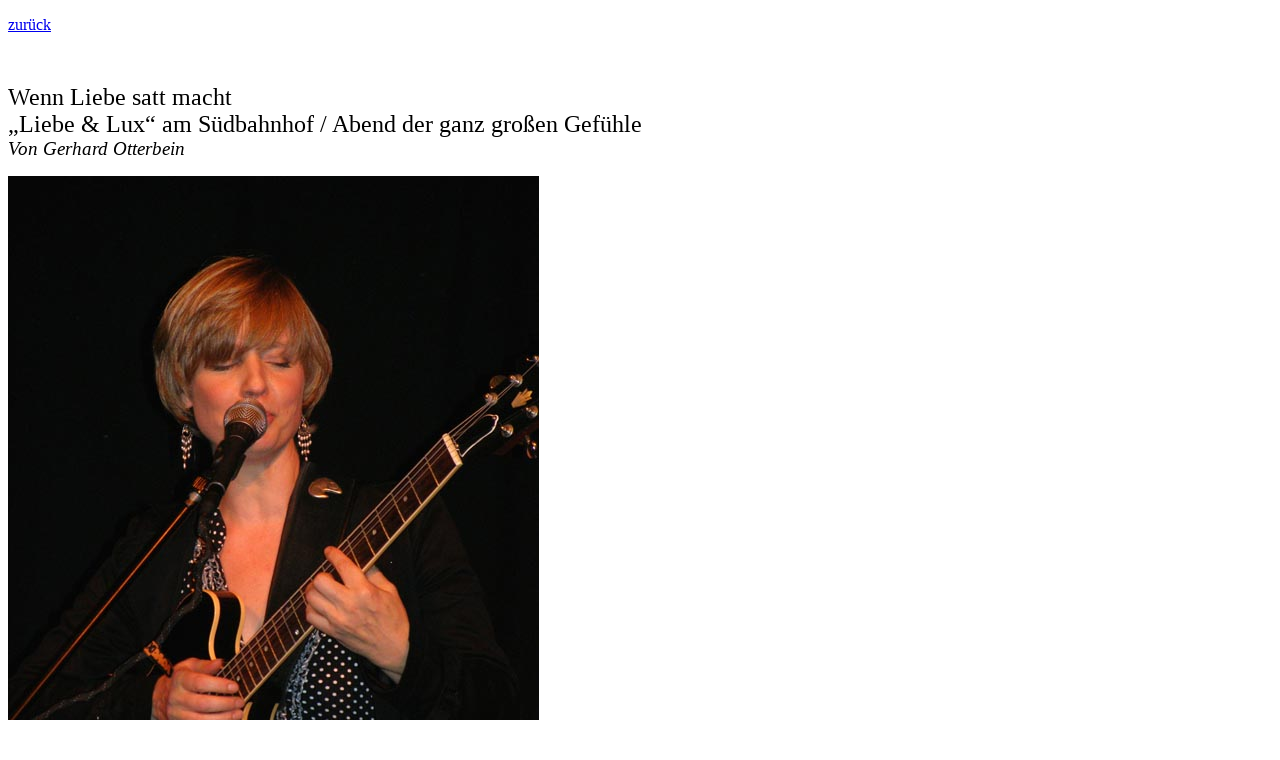

--- FILE ---
content_type: text/html
request_url: https://www.kraussmartin.de/KVeV/Pr10/Lux.html
body_size: 4399
content:
<!DOCTYPE html PUBLIC "-//W3C//DTD XHTML 1.0 Transitional//EN" "http://www.w3.org/TR/xhtml1/DTD/xhtml1-transitional.dtd">
<html xmlns="http://www.w3.org/1999/xhtml">
<head>
<meta http-equiv="Content-Type" content="text/html; charset=iso-8859-1" />
<title>Unbenanntes Dokument</title>
<style type="text/css">
<!--
.Stil2 {font-size: 14pt}
.Stil5 {font-size: 18pt}
-->
</style>
</head>

<body>
<p><a href="../../KVeV_Archiv.htm">zur&uuml;ck</a></p>
<p>&nbsp;</p>
<p><span class="Stil2"><span class="Stil5">Wenn Liebe satt macht <br />
&bdquo;Liebe &amp; Lux&ldquo; am S&uuml;dbahnhof / Abend der  ganz gro&szlig;en Gef&uuml;hle</span><br />
<em>Von Gerhard Otterbein</em><br />
</span></p>
<p><span class="Stil2"><img src="Lux04.jpg" width="531" height="709" /><br />
  &bdquo;Ich werd dich lieben, bis du  satt bist&ldquo;, versprach Christina Lux in einem ihrer Liedtexte; wem auch immer.  Satt wurde niemand an diesem Abend, denn keiner der zahlreichen Zuschauer im  Lauterbacher S&uuml;dbahnhof bekam genug von ihrer Stimme und von den ganz gro&szlig;en  Gef&uuml;hlen, welche die bekannte S&auml;ngerin musikalisch entpackte. Manche Zuh&ouml;rer  schlossen die Augen und tauchten ab in ihre eigene und in Christinas Welt der  Emotionen sowie den Dialog mit dem ICH. &Uuml;brigens: Die geb&uuml;rtige Karlsruherin  vertritt die Meinung, dass sich selbst zu lieben die gr&ouml;&szlig;te Herausforderungen  sei. <br />
  Mit der Blonden und der Br&uuml;netten  &ndash; so bezeichnet sie ihre Konzert- und E-Gitarre - ist die Solok&uuml;nstlerin in ganz  Deutschland unterwegs. &Uuml;berall wo sie auftritt, wirken selbst unscheinbare  B&uuml;hnen wie kolossale Podien. Die Pr&auml;senz einer charismatischen Frau erf&uuml;llt den  Raum. Gro&szlig; oder klein - f&uuml;r Christina Lux macht es keinen Unterschied. Sie  besteht im m&auml;chtigen und bescheidenen Rampenlicht. Ihr Herz schl&auml;gt f&uuml;r die  &uuml;berschaubaren K&uuml;nstlerrampen und ihre Bewunderung geh&ouml;rt den Menschen, welche  diese &bdquo;kleine Kunst&ldquo; am Leben erhalten, was die K&uuml;nstlerin auch in Lauterbach  zum Ausdruck brachte. Das Kompliment zielte eindeutig in Richtung Aktiven des  Kulturvereins. Auf die Ehrlichkeit der Aussage kann man bauen, denn die  S&auml;ngerin schickt schon mal Menschen aus der ersten in die letzte Reihe, wenn  der Funke nicht &uuml;berspringt. Das Lauterbacher Publikum gab ihr keinen Anlass &ndash;  es funkte zwischen S&auml;ngerin und Zuh&ouml;rerschaft. Die erste Reihe der  &bdquo;Kulturstation&ldquo; entpuppte sich sogar auch als gesangsstark, als Christina Lux  ihre Zuh&ouml;rer zum Backgroundchor umfunktionierte.<br />
  <br />
  <img src="Lux07.jpg" width="709" height="531" /><br />
  <br />
  Der Begriff Powerfrau ist zu  wenig, um Christina Lux zu beschreiben. Selbstbewusst betrat sie die  Holzbretter der &bdquo;Kulturstation&ldquo;. Oben angekommen auf dem Podest am S&uuml;dbahnhof  erinnerte sie an die junge Joan Baez (US-amerikanische Folk-S&auml;ngerin &ndash; feierte  gro&szlig;e Erfolge in den 60/70-er). Nur die Inhalte der Lieder im ersten Teil ihres  Konzerts gingen in eine v&ouml;llig andere Richtung. Die Lux sang anf&auml;nglich vom  Ich, von Liebe, Freundschaft und allem Zwischenmenschlichen, und das  keinesfalls auf schnulzige, oberfl&auml;chliche Weise. Die zweite H&auml;lfte wurde  textlich politischer und setzte sich auch mit Glauben und Religionen  auseinander. Wer einmal Christina Lux oder Joan Baez live erleben durfte, der  bekommt sie schwer wieder aus dem Ohr oder dem Kopf &ndash;unausl&ouml;schliche  Erinnerungen an zwei starke Frauen brennen sich ein. Einziger Wermutstropfen:  Leider singt die Deutsche &uuml;berwiegend in englischer Sprache. Dabei ist die Lux  in deutsch, ein f&uuml;r jeden verst&auml;ndlicher Hochgenuss.<br />
  <br />
  <img src="Lux06.jpg" width="709" height="531" /><br />
  <br />
Mittlerweile gibt es einige CDs  (acht an der Zahl) und zwei DVDs im Handel, um &bdquo;Liebe &amp; Lux&ldquo; dauerhaft  archivieren und festzuhalten zu k&ouml;nnen. Die neuste DVD (Christina Lux - Live in  der LOLA Hamburg) bringt Lux pur auf die Flachbildschirme. Darauf ist auch das  Lied &bdquo;Coming Home At Last&ldquo;, was unter Fans als der &bdquo;Luxhit&ldquo; gehandelt wird.  Manche schw&auml;rmen vom Clip &bdquo;Satt lieben&ldquo;. Speziell dabei kommt der Gedanke: Wenn  Liebe satt machen kann, dann ist es m&ouml;glich, von Liebe &amp; Lux zu leben.</span></p>
<p>(Bilder: Krauss) <br />
</p>
</body>
</html>
